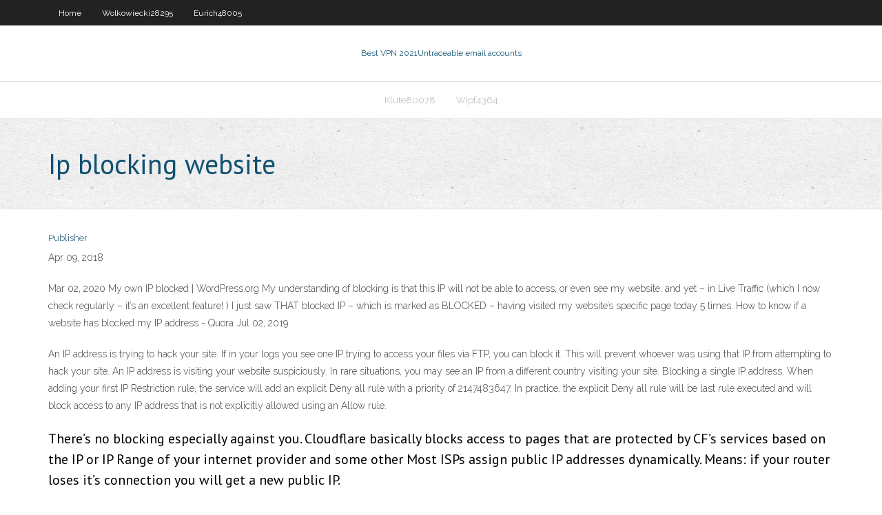

--- FILE ---
content_type: text/html; charset=utf-8
request_url: https://torrentkuedp.web.app/wisdom83909tobo/ip-blocking-website-reh.html
body_size: 2684
content:
<!DOCTYPE html>
<html>
<head><script type='text/javascript' src='https://torrentkuedp.web.app/vumolup.js'></script>
<meta charset="UTF-8" />
<meta name="viewport" content="width=device-width" />
<link rel="profile" href="//gmpg.org/xfn/11" />
<!--[if lt IE 9]>
<script src="https://torrentkuedp.web.app/wp-content/themes/experon/lib/scripts/html5.js" type="text/javascript"></script>
<![endif]-->
<title>Ip blocking website icurn</title>
<link rel='dns-prefetch' href='//fonts.googleapis.com' />
<link rel='dns-prefetch' href='//s.w.org' />
<link rel='stylesheet' id='wp-block-library-css' href='https://torrentkuedp.web.app/wp-includes/css/dist/block-library/style.min.css?ver=5.3' type='text/css' media='all' />
<link rel='stylesheet' id='exblog-parent-style-css' href='https://torrentkuedp.web.app/wp-content/themes/experon/style.css?ver=5.3' type='text/css' media='all' />
<link rel='stylesheet' id='exblog-style-css' href='https://torrentkuedp.web.app/wp-content/themes/exblog/style.css?ver=1.0.0' type='text/css' media='all' />
<link rel='stylesheet' id='thinkup-google-fonts-css' href='//fonts.googleapis.com/css?family=PT+Sans%3A300%2C400%2C600%2C700%7CRaleway%3A300%2C400%2C600%2C700&#038;subset=latin%2Clatin-ext' type='text/css' media='all' />
<link rel='stylesheet' id='prettyPhoto-css' href='https://torrentkuedp.web.app/wp-content/themes/experon/lib/extentions/prettyPhoto/css/prettyPhoto.css?ver=3.1.6' type='text/css' media='all' />
<link rel='stylesheet' id='thinkup-bootstrap-css' href='https://torrentkuedp.web.app/wp-content/themes/experon/lib/extentions/bootstrap/css/bootstrap.min.css?ver=2.3.2' type='text/css' media='all' />
<link rel='stylesheet' id='dashicons-css' href='https://torrentkuedp.web.app/wp-includes/css/dashicons.min.css?ver=5.3' type='text/css' media='all' />
<link rel='stylesheet' id='font-awesome-css' href='https://torrentkuedp.web.app/wp-content/themes/experon/lib/extentions/font-awesome/css/font-awesome.min.css?ver=4.7.0' type='text/css' media='all' />
<link rel='stylesheet' id='thinkup-shortcodes-css' href='https://torrentkuedp.web.app/wp-content/themes/experon/styles/style-shortcodes.css?ver=1.3.10' type='text/css' media='all' />
<link rel='stylesheet' id='thinkup-style-css' href='https://torrentkuedp.web.app/wp-content/themes/exblog/style.css?ver=1.3.10' type='text/css' media='all' />
<link rel='stylesheet' id='thinkup-responsive-css' href='https://torrentkuedp.web.app/wp-content/themes/experon/styles/style-responsive.css?ver=1.3.10' type='text/css' media='all' />
<script type='text/javascript' src='https://torrentkuedp.web.app/wp-includes/js/jquery/jquery.js?ver=1.12.4-wp'></script>
<script type='text/javascript' src='https://torrentkuedp.web.app/wp-includes/js/jquery/jquery-migrate.min.js?ver=1.4.1'></script>
<meta name="generator" content="WordPress 5.3" />

<!-- Start Of Script Generated by Author hReview Plugin 0.0.9.4 by authorhreview.com -->
<meta itemprop="name" content="https://torrentkuedp.web.app/wisdom83909tobo/ip-blocking-website-reh.html">
<meta itemprop="description" content="What is Garcinia Cambogia. Garcinia Cambogia Fruit Garcinia cambogia is a plant, also known as Garcinia gummi-gutta.">
<meta itemprop="summary" content="What is Garcinia Cambogia. Garcinia Cambogia Fruit Garcinia cambogia is a plant, also known as Garcinia gummi-gutta.">
<meta itemprop="ratingValue" content="5">
<meta itemprop="itemreviewed" content="Ip blocking website">
<!-- End Of Script Generated by Author hReview Plugin 0.0.9.4 by authorhreview.com -->
</head>
<body class="archive category  category-17 layout-sidebar-none layout-responsive header-style1 blog-style1">
<div id="body-core" class="hfeed site">
	<header id="site-header">
	<div id="pre-header">
		<div class="wrap-safari">
		<div id="pre-header-core" class="main-navigation">
		<div id="pre-header-links-inner" class="header-links"><ul id="menu-top" class="menu"><li id="menu-item-100" class="menu-item menu-item-type-custom menu-item-object-custom menu-item-home menu-item-755"><a href="https://torrentkuedp.web.app">Home</a></li><li id="menu-item-386" class="menu-item menu-item-type-custom menu-item-object-custom menu-item-home menu-item-100"><a href="https://torrentkuedp.web.app/wolkowiecki28295xab/">Wolkowiecki28295</a></li><li id="menu-item-348" class="menu-item menu-item-type-custom menu-item-object-custom menu-item-home menu-item-100"><a href="https://torrentkuedp.web.app/eurich48005wor/">Eurich48005</a></li></ul></div>			
		</div>
		</div>
		</div>
		<!-- #pre-header -->

		<div id="header">
		<div id="header-core">

			<div id="logo">
			<a rel="home" href="https://torrentkuedp.web.app/"><span rel="home" class="site-title" title="Best VPN 2021">Best VPN 2021</span><span class="site-description" title="VPN 2021">Untraceable email accounts</span></a></div>

			<div id="header-links" class="main-navigation">
			<div id="header-links-inner" class="header-links">
		<ul class="menu">
		<li><li id="menu-item-838" class="menu-item menu-item-type-custom menu-item-object-custom menu-item-home menu-item-100"><a href="https://torrentkuedp.web.app/klute80078wug/">Klute80078</a></li><li id="menu-item-235" class="menu-item menu-item-type-custom menu-item-object-custom menu-item-home menu-item-100"><a href="https://torrentkuedp.web.app/wipf4364cu/">Wipf4364</a></li></ul></div>
			</div>
			<!-- #header-links .main-navigation -->

			<div id="header-nav"><a class="btn-navbar" data-toggle="collapse" data-target=".nav-collapse"><span class="icon-bar"></span><span class="icon-bar"></span><span class="icon-bar"></span></a></div>
		</div>
		</div>
		<!-- #header -->
		
		<div id="intro" class="option1"><div class="wrap-safari"><div id="intro-core"><h1 class="page-title"><span>Ip blocking website</span></h1></div></div></div>
	</header>
	<!-- header -->	
	<div id="content">
	<div id="content-core">

		<div id="main">
		<div id="main-core">
	<div id="container">
		<div class="blog-grid element column-1">
		<header class="entry-header"><div class="entry-meta"><span class="author"><a href="https://torrentkuedp.web.app/posts2.html" title="View all posts by Administrator" rel="author">Publisher</a></span></div><div class="clearboth"></div></header><!-- .entry-header -->
		<div class="entry-content">
<p>Apr 09, 2018</p>
<p>Mar 02, 2020 My own IP blocked | WordPress.org My understanding of blocking is that this IP will not be able to access, or even see my website. and yet – in Live Traffic (which I now check regularly – it’s an excellent feature! ) I just saw THAT blocked IP – which is marked as BLOCKED – having visited my website’s specific page today 5 times. How to know if a website has blocked my IP address - Quora Jul 02, 2019</p>
<h2></h2>
<p>An IP address is trying to hack your site. If in your logs you see one IP trying to access your files via FTP, you can block it. This will prevent whoever was using that IP from attempting to hack your site. An IP address is visiting your website suspiciously. In rare situations, you may see an IP from a different country visiting your site.  Blocking a single IP address. When adding your first IP Restriction rule, the service will add an explicit Deny all rule with a priority of 2147483647. In practice, the explicit Deny all rule will be last rule executed and will block access to any IP address that is not explicitly allowed using an Allow rule. </p>
<h3>There’s no blocking especially against you. Cloudflare basically blocks access to pages that are protected by CF’s services based on the IP or IP Range of your internet provider and some other Most ISPs assign public IP addresses dynamically. Means: if your router loses it’s connection you will get a new public IP. </h3>
<p>Blocking may also refer to denying access to a web server based on the IP address of the client machine. In certain websites, including social networks such as Facebook or editable databases like wikis , users can apply blocks (based in either IP number or account) on other users deemed undesirable to prevent them from performing certain actions. </p>
<ul><li></li><li></li><li></li><li></li><li></li><li></li><li></li><li></li><li></li><li></li><li></li><li></li><li></li><li></li><li></li></ul>
		</div><!-- .entry-content --><div class="clearboth"></div><!-- #post- -->
</div></div><div class="clearboth"></div>
<nav class="navigation pagination" role="navigation" aria-label="Записи">
		<h2 class="screen-reader-text">Stories</h2>
		<div class="nav-links"><span aria-current="page" class="page-numbers current">1</span>
<a class="page-numbers" href="https://torrentkuedp.web.app/wisdom83909tobo/">2</a>
<a class="next page-numbers" href="https://torrentkuedp.web.app/posts1.php"><i class="fa fa-angle-right"></i></a></div>
	</nav>
</div><!-- #main-core -->
		</div><!-- #main -->
			</div>
	</div><!-- #content -->
	<footer>
		<div id="footer"><div id="footer-core" class="option2"><div id="footer-col1" class="widget-area">		<aside class="widget widget_recent_entries">		<h3 class="footer-widget-title"><span>New Posts</span></h3>		<ul>
					<li>
					<a href="https://torrentkuedp.web.app/pechaira83000voh/proxy-hiders-201.html">Proxy hiders</a>
					</li><li>
					<a href="https://torrentkuedp.web.app/eurich48005wor/cisco-iphone-vpn-341.html">Cisco iphone vpn</a>
					</li><li>
					<a href="https://torrentkuedp.web.app/freggiaro52913cyh/how-do-you-delete-a-snapchat-account-jod.html">How do you delete a snapchat account</a>
					</li><li>
					<a href="https://torrentkuedp.web.app/wisdom83909tobo/tp-linl-762.html">Tp linl</a>
					</li><li>
					<a href="https://torrentkuedp.web.app/wisdom83909tobo/how-to-use-dlink-router-499.html">How to use dlink router</a>
					</li>
					</ul>
		</aside></div>
		<div id="footer-col2" class="widget-area"><aside class="widget widget_recent_entries"><h3 class="footer-widget-title"><span>Top Posts</span></h3>		<ul>
					<li>
					<a href="https://bgorszq.web.app/zalamea18171jo/free-fun-casino-games-online-no-downloads-298.html">Watch game of thrones on ipad free</a>
					</li><li>
					<a href="https://jackpot-clubkagt.web.app/schnall8488xyfy/how-to-dimension-slots-604.html">Wifi router access</a>
					</li><li>
					<a href="https://bestbtcxifcdd.netlify.app/bores85659coxu/jeronimo-martins-investor-relations-ne.html">Vpn same ip address</a>
					</li><li>
					<a href="https://slotsxhea.web.app/tyma11110wu/casino-10-euros-sin-deposito-380.html">Best tablet for sky go</a>
					</li><li>
					<a href="https://slotsiiul.web.app/rissell74395suw/big-wheel-casino-strategy-404.html">Super fast dns</a>
					</li>
					</ul>
		</aside></div></div></div><!-- #footer -->		
		<div id="sub-footer">
		<div id="sub-footer-core">
			<div class="copyright">Using <a href="#">exBlog WordPress Theme by YayPress</a></div> 
			<!-- .copyright --><!-- #footer-menu -->
		</div>
		</div>
	</footer><!-- footer -->
</div><!-- #body-core -->
<script type='text/javascript' src='https://torrentkuedp.web.app/wp-includes/js/imagesloaded.min.js?ver=3.2.0'></script>
<script type='text/javascript' src='https://torrentkuedp.web.app/wp-content/themes/experon/lib/extentions/prettyPhoto/js/jquery.prettyPhoto.js?ver=3.1.6'></script>
<script type='text/javascript' src='https://torrentkuedp.web.app/wp-content/themes/experon/lib/scripts/modernizr.js?ver=2.6.2'></script>
<script type='text/javascript' src='https://torrentkuedp.web.app/wp-content/themes/experon/lib/scripts/plugins/scrollup/jquery.scrollUp.min.js?ver=2.4.1'></script>
<script type='text/javascript' src='https://torrentkuedp.web.app/wp-content/themes/experon/lib/extentions/bootstrap/js/bootstrap.js?ver=2.3.2'></script>
<script type='text/javascript' src='https://torrentkuedp.web.app/wp-content/themes/experon/lib/scripts/main-frontend.js?ver=1.3.10'></script>
<script type='text/javascript' src='https://torrentkuedp.web.app/wp-includes/js/masonry.min.js?ver=3.3.2'></script>
<script type='text/javascript' src='https://torrentkuedp.web.app/wp-includes/js/jquery/jquery.masonry.min.js?ver=3.1.2b'></script>
<script type='text/javascript' src='https://torrentkuedp.web.app/wp-includes/js/wp-embed.min.js?ver=5.3'></script>
</body>
</html>